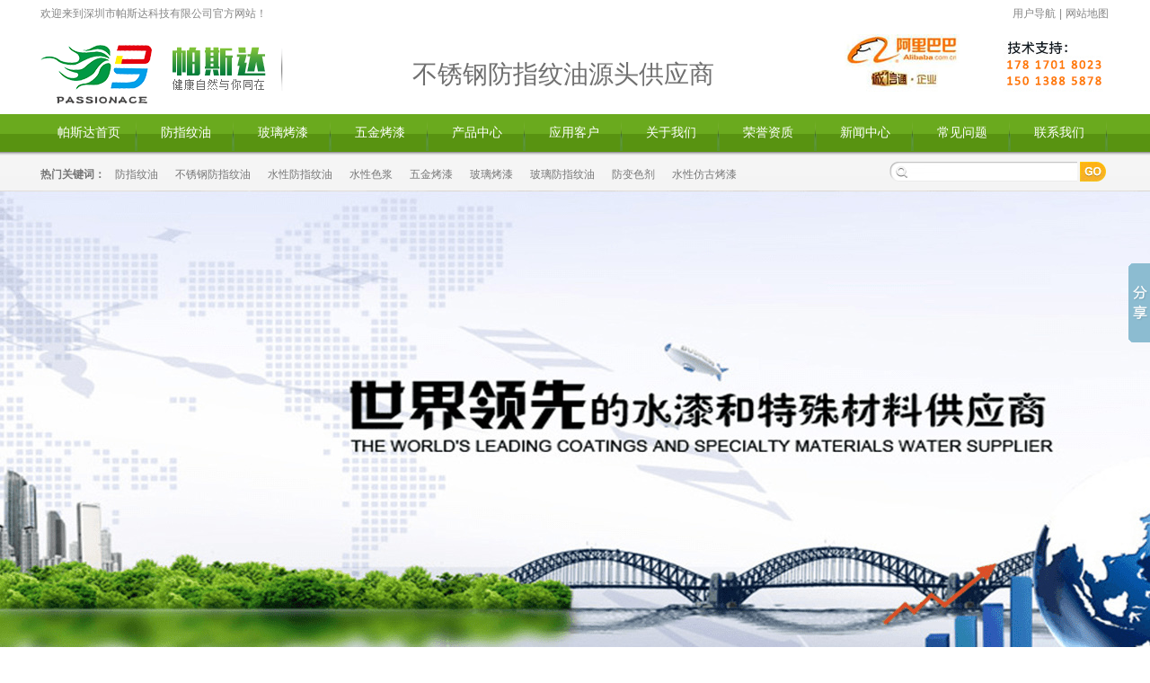

--- FILE ---
content_type: text/html
request_url: http://psdsq.com/diandufangzhiwenyou/xzcz.html
body_size: 11082
content:
<!DOCTYPE html PUBLIC "-//W3C//DTD XHTML 1.0 Transitional//EN" "http://www.w3.org/TR/xhtml1/DTD/xhtml1-transitional.dtd">
<html xmlns="http://www.w3.org/1999/xhtml" >
<head>
	<meta http-equiv="Content-Type" content="text/html; charset=utf-8" />
	<title>水性PVD无指纹油_深圳市帕斯达科技有限公司</title>
	<meta name="keywords" content="PVD防指纹油，水性防指纹油" />
	<meta name="description" content="本公司的产品适用于油性烤漆的所有施工工艺，但不可与其他公司产品掺和使用，施工环境配漆器具必须干净。稀释后，请搅拌均匀，用滤布过滤，静置消泡后方可施工。涂装后的工件" />
    <link href="/style/css/reset.css" rel="stylesheet" type="text/css" />
    <link href="/style/css/Common.css" rel="stylesheet" type="text/css" />
    <link href="/style/css/Style.css" rel="stylesheet" type="text/css" />
	<link href="/style/css/Index.css" rel="stylesheet" type="text/css" />
</head>
<!--//head s-->
<meta charset="utf-8" />
<body class="bodys">
<!--头部开始-->
<div class="header">
<div class="h_top">
    <span class="fl">欢迎来到深圳市帕斯达科技有限公司官方网站！ </span> 
	<p class="fr">
        <span id="commonHeaderGuest">
			<a href="/">用户导航</a> | <a href="/">网站地图</a>
		</span>
	</p>
</div>
<div class="h_con">
    <h1 class="fl">
        <a href="javascript:void(0);">
            <img src="/style/images/psd_logo.png" alt="帕斯达防指纹油" title="帕斯达防指纹油" />
		</a> 
		<span id="biaoyu">不锈钢防指纹油源头供应商</span>
	</h1>
    <div class="h_pho fr" style="padding:0;">
		<a href="http://psdsq8.1688.com" rel="nofollow" target="_blank">
			<img src="/style/images/top_tel.jpg" border="0" />
		</a>	
        <!--p class="fr">----咨询热线----<span>15013885878</span></p-->
    </div>
    <div class="clear"> </div>
</div>
<div class="clear"> </div>
<div class="h_nav">
    <ul>
        <li><a href="/">帕斯达首页</a></li>
		<li class="primary ">
			<a href="/fangzhiwenyou/">防指纹油</a>
		</li><li class="primary ">
			<a href="/bolikaoqi/">玻璃烤漆</a>
		</li><li class="primary ">
			<a href="/wujinkaoqi/">五金烤漆</a>
		</li><li class="primary ">
			<a href="/chanpinzhongxin/">产品中心</a>
		</li><li class="primary ">
			<a href="/yingyongkehu/">应用客户</a>
		</li><li class="primary ">
			<a href="/guanyuwomen/">关于我们</a>
		</li><li class="primary ">
			<a href="/rongyuzizhi/">荣誉资质</a>
		</li><li class="primary ">
			<a href="/xinwenzhongxin/">新闻中心</a>
		</li><li class="primary ">
			<a href="/changjianwenti/">常见问题</a>
		</li><li class="primary ">
			<a href="/lianxiwomen/">联系我们</a>
		</li>
    </ul>
</div>
    <div class="h_ser">
        <p class="fl">
            <b>热门关键词：</b>
			<span id="commonHeaderkeywords">
				<a href="http://www.psdsq.com/fangzhiwenyou/" target="_self">防指纹油</a>
				<a href="http://www.psdsq.com/buxiugangfangzhiwenyou/" target="_self">不锈钢防指纹油</a>
				<a href="http://www.psdsq.com/shuixingfangzhiwenyou/" target="_self">水性防指纹油</a>
                                <a href="http://www.psdsq.com/shuixingnamisejiang/" target="_self">水性色浆</a>
				<a href="http://www.psdsq.com/wujinkaoqi/" target="_self">五金烤漆</a>
				<a href="http://www.psdsq.com/bolikaoqi/" target="_self">玻璃烤漆</a>
				<a href="http://www.psdsq.com/bolifangzhiwenyou/" target="_self">玻璃防指纹油</a>
				<a href="http://www.psdsq.com/fangbianseji/" target="_self">防变色剂</a>
                                <a href="javascript:void(0);" target="_self">水性仿古烤漆</a-->
			</span>
		</p>
        <div class="s_inp fr">
		<form  name="formsearch" action="/plus/search.php">
            <input type="text" class="inp01" value="" onfocus="this.value=''" id="seachkeywords" name="q" />
			<input type="image" src="/style/images/so.gif" onclick="this.form.submit(0);" />
		</form>		
		</div>
    </div>
</div>
<div class="clear"></div>
<!--//head e-->
<!--横幅广告1-->
<div class="banner pr" style="background:url(/style/images/b5.jpg) no-repeat center center;"> </div>
<!--主内容开始-->
<!--content:start-->
<div class="content">
<div class="left">
	<!--//left_menu s-->
	<meta charset="utf-8" />
    <div class="prolist">
        <h2><a href="javascript:void(0);">产品中心</a></h2>
        <div class="list_con">
        <div class="yiji yiji-0"  >
        <h3><a href="/fangzhiwenyouxilie/">防指纹油系列</a></h3>
        <ul class="uls02" style=" display:none;">
			<!--//防指纹油 s-->
            <li><a href="/fangzhiwenyou/">防指纹油</a>
                <ul class="uls03" style=" display:none;">
				<li>
						<a title="镀钛产品做防指纹油，不" href="/fangzhiwenyou/sdwsffsf.html" target="_blank">镀钛产品做防指纹油，不</a> 
					</li>
<li>
						<a title="哑光电镀防指纹油，装饰" href="/fangzhiwenyou/ysdksd.html" target="_blank">哑光电镀防指纹油，装饰</a> 
					</li>
<li>
						<a title="电镀防指纹油，手机中框" href="/fangzhiwenyou/dfsdwfad.html" target="_blank">电镀防指纹油，手机中框</a> 
					</li>
<li>
						<a title="杭州五金光油，上海五金" href="/fangzhiwenyou/wjgy.html" target="_blank">杭州五金光油，上海五金</a> 
					</li>
<li>
						<a title="高硬度纳米防指纹油，不" href="/fangzhiwenyou/bxgfzwy.html" target="_blank">高硬度纳米防指纹油，不</a> 
					</li>
<li>
						<a title="水龙头耐磨防指纹油，水" href="/fangzhiwenyou/sltfzwy.html" target="_blank">水龙头耐磨防指纹油，水</a> 
					</li>
<li>
						<a title="不锈钢抗污防指纹油，超" href="/fangzhiwenyou/bxgxlp.html" target="_blank">不锈钢抗污防指纹油，超</a> 
					</li>
<li>
						<a title="铜件表面防氧化涂层，金" href="/fangzhiwenyou/tjfzwy.html" target="_blank">铜件表面防氧化涂层，金</a> 
					</li>
<li>
						<a title="PVD仿电镀防指纹油，PVD抗" href="/fangzhiwenyou/pvdfddfzwy.html" target="_blank">PVD仿电镀防指纹油，PVD抗</a> 
					</li>
<li>
						<a title="镜面不锈钢抗污涂层，高" href="/fangzhiwenyou/jmfzwy.html" target="_blank">镜面不锈钢抗污涂层，高</a> 
					</li>
	
                </ul>
            </li>
			<!--//防指纹油 e-->							
			<!--//水性防指纹油 s-->
            <li><a href="/shuixingfangzhiwenyou/">水性防指纹油</a>
                <ul class="uls03" style=" display:none;">
				<li>
						<a title="水性防指纹油，浸涂防指" href="/shuixingfangzhiwenyou/PVDfzwy.html" target="_blank">水性防指纹油，浸涂防指</a> 
					</li>
<li>
						<a title="水性防指纹油（镀钛防指" href="/shuixingfangzhiwenyou/zzbb.html" target="_blank">水性防指纹油（镀钛防指</a> 
					</li>
<li>
						<a title="水性亮光防指纹油" href="/shuixingfangzhiwenyou/lgfzwy.html" target="_blank">水性亮光防指纹油</a> 
					</li>
<li>
						<a title="水性防指纹油，水性纳米" href="/shuixingfangzhiwenyou/sdgz.html" target="_blank">水性防指纹油，水性纳米</a> 
					</li>
<li>
						<a title="水性防指纹剂，易清洁纳" href="/shuixingfangzhiwenyou/389.html" target="_blank">水性防指纹剂，易清洁纳</a> 
					</li>
	
                </ul>
            </li>
			<!--//水性防指纹油 e-->							
			<!--//彩色防指纹油 s-->
            <li><a href="/ziganfangzhiwenyou/">自干防指纹油</a>
                <ul class="uls03" style=" display:none;">
				<li>
						<a title="自干纳米无指纹油,表干快" href="/ziganfangzhiwenyou/zjddjj.html" target="_blank">自干纳米无指纹油,表干快</a> 
					</li>
<li>
						<a title="厂家直销金属防指纹油，" href="/ziganfangzhiwenyou/bxgzgfzwy.html" target="_blank">厂家直销金属防指纹油，</a> 
					</li>
<li>
						<a title="自干型防指纹油，自干型" href="/ziganfangzhiwenyou/zgfzwyy.html" target="_blank">自干型防指纹油，自干型</a> 
					</li>
<li>
						<a title="金属自干纳米超耐磨防指" href="/ziganfangzhiwenyou/zgnmdghs.html" target="_blank">金属自干纳米超耐磨防指</a> 
					</li>
<li>
						<a title="不锈钢自干高硬度防指纹" href="/ziganfangzhiwenyou/gydzgfzwy.html" target="_blank">不锈钢自干高硬度防指纹</a> 
					</li>
<li>
						<a title="金属自干型防指纹纳米涂" href="/ziganfangzhiwenyou/zgfzwyuy.html" target="_blank">金属自干型防指纹纳米涂</a> 
					</li>
<li>
						<a title="上海防指纹油，自干防指" href="/ziganfangzhiwenyou/zgfzwysh.html" target="_blank">上海防指纹油，自干防指</a> 
					</li>
<li>
						<a title="自干耐磨防指纹油，玻璃" href="/ziganfangzhiwenyou/nmfzwy.html" target="_blank">自干耐磨防指纹油，玻璃</a> 
					</li>
<li>
						<a title="自干不锈钢防指纹油，自" href="/ziganfangzhiwenyou/204.html" target="_blank">自干不锈钢防指纹油，自</a> 
					</li>
<li>
						<a title="纳米自干防指纹油,不锈钢" href="/ziganfangzhiwenyou/zgzsg.html" target="_blank">纳米自干防指纹油,不锈钢</a> 
					</li>
	
                </ul>
            </li>
			<!--//彩色防指纹油 e-->							
			<!--//玻璃防指纹油 s-->
            <li><a href="/bolifangzhiwenyou/">玻璃防指纹油</a>
                <ul class="uls03" style=" display:none;">
				<li>
						<a title="自洁玻璃防指纹油" href="/bolifangzhiwenyou/324.html" target="_blank">自洁玻璃防指纹油</a> 
					</li>
<li>
						<a title="手机钢化膜防指纹油" href="/bolifangzhiwenyou/352.html" target="_blank">手机钢化膜防指纹油</a> 
					</li>
<li>
						<a title="玻璃自洁防指纹油,水性自" href="/bolifangzhiwenyou/aSdafs.html" target="_blank">玻璃自洁防指纹油,水性自</a> 
					</li>
<li>
						<a title="钢化玻璃防指纹油，手机" href="/bolifangzhiwenyou/sdfsz.html" target="_blank">钢化玻璃防指纹油，手机</a> 
					</li>
<li>
						<a title="自洁玻璃防指纹油，自洁" href="/bolifangzhiwenyou/zsdgv.html" target="_blank">自洁玻璃防指纹油，自洁</a> 
					</li>
<li>
						<a title="装饰玻璃自洁纳米涂层，" href="/bolifangzhiwenyou/blfzwy00.html" target="_blank">装饰玻璃自洁纳米涂层，</a> 
					</li>
<li>
						<a title="触摸屏防指纹油，钢化膜" href="/bolifangzhiwenyou/nfblfzwy.html" target="_blank">触摸屏防指纹油，钢化膜</a> 
					</li>
<li>
						<a title="淋浴房玻璃自洁纳米液，" href="/bolifangzhiwenyou/blfzwyh.html" target="_blank">淋浴房玻璃自洁纳米液，</a> 
					</li>
<li>
						<a title="高透明超疏水玻璃自洁纳" href="/bolifangzhiwenyou/blfzwy.html" target="_blank">高透明超疏水玻璃自洁纳</a> 
					</li>
<li>
						<a title="玻璃易洁防指纹油" href="/bolifangzhiwenyou/360.html" target="_blank">玻璃易洁防指纹油</a> 
					</li>
	
                </ul>
            </li>
			<!--//玻璃防指纹油 e-->							
			<!--//不锈钢防指纹油 s-->
            <li><a href="/buxiugangfangzhiwenyou/">不锈钢防指纹油</a>
                <ul class="uls03" style=" display:none;">
				<li>
						<a title="不锈钢屏风玫瑰金防指纹" href="/buxiugangfangzhiwenyou/mgjfzwy.html" target="_blank">不锈钢屏风玫瑰金防指纹</a> 
					</li>
<li>
						<a title="不锈钢枪黑色仿电镀烤漆" href="/buxiugangfangzhiwenyou/bxgfzwy.html" target="_blank">不锈钢枪黑色仿电镀烤漆</a> 
					</li>
<li>
						<a title="高硬度不锈钢水性防指纹" href="/buxiugangfangzhiwenyou/bxgka.html" target="_blank">高硬度不锈钢水性防指纹</a> 
					</li>
<li>
						<a title="不锈钢镜面、拉丝面、喷" href="/buxiugangfangzhiwenyou/bxgjmfzwy.html" target="_blank">不锈钢镜面、拉丝面、喷</a> 
					</li>
<li>
						<a title="不锈钢哑光、亮光防指纹" href="/buxiugangfangzhiwenyou/ygfzwt.html" target="_blank">不锈钢哑光、亮光防指纹</a> 
					</li>
<li>
						<a title="金属耐折弯防指纹油，不" href="/buxiugangfangzhiwenyou/nzwfzwy.html" target="_blank">金属耐折弯防指纹油，不</a> 
					</li>
<li>
						<a title="不锈钢水性裂纹漆，不锈" href="/buxiugangfangzhiwenyou/bzggydlwq.html" target="_blank">不锈钢水性裂纹漆，不锈</a> 
					</li>
<li>
						<a title="垃圾桶防指纹油，垃圾桶" href="/buxiugangfangzhiwenyou/dszwddd.html" target="_blank">垃圾桶防指纹油，垃圾桶</a> 
					</li>
<li>
						<a title="不锈钢镜面防指纹油，疏" href="/buxiugangfangzhiwenyou/sdfsdf.html" target="_blank">不锈钢镜面防指纹油，疏</a> 
					</li>
<li>
						<a title="防指纹液（涂抹型）单组" href="/buxiugangfangzhiwenyou/724.html" target="_blank">防指纹液（涂抹型）单组</a> 
					</li>
	
                </ul>
            </li>
			<!--//不锈钢防指纹油 e-->							
			<!--// s-->
            <li><a href="/diandufangzhiwenyou/">电镀防指纹油</a>
                <ul class="uls03" style=" display:none;">
				<li>
						<a title="水性PVD无指纹油" href="/diandufangzhiwenyou/xzcz.html" target="_blank">水性PVD无指纹油</a> 
					</li>
<li>
						<a title="不锈钢门花仿电镀烤漆，" href="/diandufangzhiwenyou/dufzwy.html" target="_blank">不锈钢门花仿电镀烤漆，</a> 
					</li>
<li>
						<a title="不锈钢玫瑰金电镀层防指" href="/diandufangzhiwenyou/ddfzwy.html" target="_blank">不锈钢玫瑰金电镀层防指</a> 
					</li>
<li>
						<a title="不锈钢电镀层防指纹油，" href="/diandufangzhiwenyou/fzdjfzwy.html" target="_blank">不锈钢电镀层防指纹油，</a> 
					</li>
<li>
						<a title="不锈钢钛金色电镀防指纹" href="/diandufangzhiwenyou/htjfzwy.html" target="_blank">不锈钢钛金色电镀防指纹</a> 
					</li>
<li>
						<a title="五金电镀防指纹油，五金" href="/diandufangzhiwenyou/wjgy.html" target="_blank">五金电镀防指纹油，五金</a> 
					</li>
<li>
						<a title="皮带扣电镀层防指纹油，" href="/diandufangzhiwenyou/ddcfzwy.html" target="_blank">皮带扣电镀层防指纹油，</a> 
					</li>
<li>
						<a title="真空电镀防指纹油厂家，" href="/diandufangzhiwenyou/BXGDDFZWY.html" target="_blank">真空电镀防指纹油厂家，</a> 
					</li>
<li>
						<a title="五金电镀罩光防指纹油，" href="/diandufangzhiwenyou/ddfzwdd.html" target="_blank">五金电镀罩光防指纹油，</a> 
					</li>
<li>
						<a title="不锈钢电镀环保防指纹油" href="/diandufangzhiwenyou/ygfzwy.html" target="_blank">不锈钢电镀环保防指纹油</a> 
					</li>
	
                </ul>
            </li>
			<!--// e-->							
		</ul>
        <h3><a href="javascript:void(0);" title="" >烤漆系列产品</a></h3>
        <ul class="uls02" style=" display:block;">
			<!--//玻璃烤漆 s-->
            <li><a href="/bolikaoqi/">玻璃烤漆</a>
                <ul class="uls03" style=" display:none;">
				<li>
						<a title="水性玻璃烤漆，玻璃器皿" href="/bolikaoqi/bolikaoqichangjia.html" target="_blank">水性玻璃烤漆，玻璃器皿</a> 
					</li>
<li>
						<a title="水性玻璃烤漆，优异附着" href="/bolikaoqi/179.html" target="_blank">水性玻璃烤漆，优异附着</a> 
					</li>
<li>
						<a title="水性玻璃盘烤漆，适用于" href="/bolikaoqi/175.html" target="_blank">水性玻璃盘烤漆，适用于</a> 
					</li>
	                                                
                </ul>
            </li>
            <!--//玻璃烤漆 e-->                      
			<!--//仿电镀五金烤漆 s-->
            <li><a href="/wujinkaoqi/">五金烤漆</a>
                <ul class="uls03" style=" display:none;">
				<li>
						<a title="不锈钢水性烤漆" href="/wujinkaoqi/206.html" target="_blank">不锈钢水性烤漆</a> 
					</li>
<li>
						<a title="水性拉丝宝蓝色烤漆，水" href="/wujinkaoqi/208.html" target="_blank">水性拉丝宝蓝色烤漆，水</a> 
					</li>
<li>
						<a title="水性金属氟碳烤漆" href="/wujinkaoqi/sdgvszd.html" target="_blank">水性金属氟碳烤漆</a> 
					</li>
<li>
						<a title="高耐烟雾水性五金烤漆" href="/wujinkaoqi/fvz.html" target="_blank">高耐烟雾水性五金烤漆</a> 
					</li>
<li>
						<a title="水性五金烤漆，不锈钢烤" href="/wujinkaoqi/xcfghcfg.html" target="_blank">水性五金烤漆，不锈钢烤</a> 
					</li>
<li>
						<a title="水性五金烤漆，五金光油" href="/wujinkaoqi/gjhf.html" target="_blank">水性五金烤漆，五金光油</a> 
					</li>
<li>
						<a title="金属自干漆，水性金属自" href="/wujinkaoqi/kzwy.html" target="_blank">金属自干漆，水性金属自</a> 
					</li>
<li>
						<a title="水性金属烤漆,水性五金烤" href="/wujinkaoqi/dgdszf.html" target="_blank">水性金属烤漆,水性五金烤</a> 
					</li>
<li>
						<a title="水性五金烤漆，金属烤漆" href="/wujinkaoqi/hklhgj.html" target="_blank">水性五金烤漆，金属烤漆</a> 
					</li>
<li>
						<a title="水性五金烤漆，服装道具" href="/wujinkaoqi/dsfgdfh.html" target="_blank">水性五金烤漆，服装道具</a> 
					</li>
	                                                
                </ul>
            </li>
            <!--//仿电镀五金烤漆 e-->                      
			<!--//水性金属烤漆 s-->
            <li><a href="/lvcaiqi/">铝材烤漆</a>
                <ul class="uls03" style=" display:none;">
				<li>
						<a title="铝型材彩色烤漆，铝型材" href="/lvcaiqi/2016/0531/lcfzwy.html" target="_blank">铝型材彩色烤漆，铝型材</a> 
					</li>
<li>
						<a title="水性铝材防指纹油，户外" href="/lvcaiqi/2016/0316/dfdsfg.html" target="_blank">水性铝材防指纹油，户外</a> 
					</li>
<li>
						<a title="厂家直销水性铝材烤漆，" href="/lvcaiqi/2015/1030/zfzv.html" target="_blank">厂家直销水性铝材烤漆，</a> 
					</li>
<li>
						<a title="环保铝材漆，高硬度铝材" href="/lvcaiqi/2015/1030/asfsv.html" target="_blank">环保铝材漆，高硬度铝材</a> 
					</li>
<li>
						<a title="铝材漆，水性铝合金烤漆" href="/lvcaiqi/2015/1030/sfsd.html" target="_blank">铝材漆，水性铝合金烤漆</a> 
					</li>
	                                                
                </ul>
            </li>
            <!--//水性金属烤漆 e-->                      
			<!--//水性仿古烤漆 s-->
            <li><a href="/fanggukaoqi/">仿古烤漆</a>
                <ul class="uls03" style=" display:none;">
				<li>
						<a title="水性黑古铜做旧烤漆，耐" href="/fanggukaoqi/shkzaad.html" target="_blank">水性黑古铜做旧烤漆，耐</a> 
					</li>
<li>
						<a title="不锈钢仿古拉丝工艺，不" href="/fanggukaoqi/fgzjkq.html" target="_blank">不锈钢仿古拉丝工艺，不</a> 
					</li>
<li>
						<a title="不锈钢仿古拉丝红古铜防" href="/fanggukaoqi/bxghgtgy.html" target="_blank">不锈钢仿古拉丝红古铜防</a> 
					</li>
<li>
						<a title="仿古铜拉丝、耐磨、硬度" href="/fanggukaoqi/dsdfsa.html" target="_blank">仿古铜拉丝、耐磨、硬度</a> 
					</li>
<li>
						<a title="不锈钢板材仿古做旧烤漆" href="/fanggukaoqi/fgzhja.html" target="_blank">不锈钢板材仿古做旧烤漆</a> 
					</li>
<li>
						<a title="水性仿古烤漆,仿古铜烤漆" href="/fanggukaoqi/xdfhdxfh.html" target="_blank">水性仿古烤漆,仿古铜烤漆</a> 
					</li>
<li>
						<a title="不锈钢防古拉丝红铜烤漆" href="/fanggukaoqi/340.html" target="_blank">不锈钢防古拉丝红铜烤漆</a> 
					</li>
<li>
						<a title="不锈钢防古拉丝黄铜烤漆" href="/fanggukaoqi/339.html" target="_blank">不锈钢防古拉丝黄铜烤漆</a> 
					</li>
<li>
						<a title="水性仿古工艺" href="/fanggukaoqi/338.html" target="_blank">水性仿古工艺</a> 
					</li>
<li>
						<a title="水性仿古漆" href="/fanggukaoqi/337.html" target="_blank">水性仿古漆</a> 
					</li>
	                                                
                </ul>
            </li>
            <!--//水性仿古烤漆 e-->  
			<!--// s-->
            <li><a href="/rezhuanyinkaoqi/">热转印烤漆</a>
                <ul class="uls03" style=" display:none;">
				<li>
						<a title="热转印玻璃烤漆" href="/rezhuanyinkaoqi/2015/0115/232.html" target="_blank">热转印玻璃烤漆</a> 
					</li>
<li>
						<a title="热火转印烤漆,热转印水性" href="/rezhuanyinkaoqi/2015/0115/233.html" target="_blank">热火转印烤漆,热转印水性</a> 
					</li>
<li>
						<a title="热转印烤漆，热转印木纹" href="/rezhuanyinkaoqi/2015/1030/在媳妇XCV.html" target="_blank">热转印烤漆，热转印木纹</a> 
					</li>
<li>
						<a title="热转印涂料，背景墙涂料" href="/rezhuanyinkaoqi/2015/1030/zdfgsx.html" target="_blank">热转印涂料，背景墙涂料</a> 
					</li>
<li>
						<a title="玻璃热转印涂层，玻璃背" href="/rezhuanyinkaoqi/2015/1030/vvbxc.html" target="_blank">玻璃热转印涂层，玻璃背</a> 
					</li>
<li>
						<a title="热转印水性涂料" href="/rezhuanyinkaoqi/2015/0115/234.html" target="_blank">热转印水性涂料</a> 
					</li>
	                                                
                </ul>
            </li>
            <!--// e-->                      
			<!--// s-->
            <li><a href="/taocikaoqi/">陶瓷烤漆</a>
                <ul class="uls03" style=" display:none;">
				<li>
						<a title="高硬度陶瓷光油，水性陶" href="/taocikaoqi/2016/0316/dffdg.html" target="_blank">高硬度陶瓷光油，水性陶</a> 
					</li>
<li>
						<a title="水性陶瓷漆，陶瓷杯烤漆" href="/taocikaoqi/2015/1031/zxfhgxd.html" target="_blank">水性陶瓷漆，陶瓷杯烤漆</a> 
					</li>
<li>
						<a title="水性陶瓷烤漆︱水性陶瓷" href="/taocikaoqi/2015/1031/xzcgvxb.html" target="_blank">水性陶瓷烤漆︱水性陶瓷</a> 
					</li>
<li>
						<a title="水性陶瓷烤漆，环保陶瓷" href="/taocikaoqi/2015/1031/zfvxbcx.html" target="_blank">水性陶瓷烤漆，环保陶瓷</a> 
					</li>
<li>
						<a title="供应水性电镀烤漆︱水性" href="/taocikaoqi/2015/1031/asdfgasg.html" target="_blank">供应水性电镀烤漆︱水性</a> 
					</li>
<li>
						<a title="水性陶瓷烤漆，高硬度陶" href="/taocikaoqi/2015/0831/bolikaoqichangjia.html" target="_blank">水性陶瓷烤漆，高硬度陶</a> 
					</li>
	                                                
                </ul>
            </li>
            <!--// e-->                      
		</ul>
		<h3><a href="javascript:void(0);" title="">水性特种材料系列</a></h3>
        <ul class="uls02" style=" display:block;">
			<!--//不锈钢涂料 s-->
				<li><a href="/fangbianseji/">防变色剂</a>
					<ul class="uls03" style=" display:none;">
							                                                
					</ul>
				</li>
			<!--//不锈钢涂料 e--> 
			<!--//热转印涂料 s-->
					<li><a href="/jinshufaheiyanghuaji/">金属发黑氧化剂</a>
						<ul class="uls03" style=" display:none;">
						<li>
								<a title="不锈钢常温发黑剂，深圳" href="/jinshufaheiyanghuaji/fh.html" target="_blank">不锈钢常温发黑剂，深圳</a> 
							</li>
<li>
								<a title="五金不锈钢发黑药水，为" href="/jinshufaheiyanghuaji/wjfh.html" target="_blank">五金不锈钢发黑药水，为</a> 
							</li>
<li>
								<a title="不锈钢表面发黑药水，水" href="/jinshufaheiyanghuaji/bxgfhys.html" target="_blank">不锈钢表面发黑药水，水</a> 
							</li>
<li>
								<a title="五金发黑剂，你的染色专" href="/jinshufaheiyanghuaji/wjfhj.html" target="_blank">五金发黑剂，你的染色专</a> 
							</li>
<li>
								<a title="供应不锈钢常温发黑药水" href="/jinshufaheiyanghuaji/kgn.html" target="_blank">供应不锈钢常温发黑药水</a> 
							</li>
<li>
								<a title="不锈钢表面氧化发黑，不" href="/jinshufaheiyanghuaji/fydf.html" target="_blank">不锈钢表面氧化发黑，不</a> 
							</li>
<li>
								<a title="不锈钢常温发黑PSD-FG1#" href="/jinshufaheiyanghuaji/VXCB.html" target="_blank">不锈钢常温发黑PSD-FG1#</a> 
							</li>
<li>
								<a title="<strong>钢铁常温发黑药水，五金</strong>" href="/jinshufaheiyanghuaji/dfsg.html" target="_blank"><strong>钢铁常温发黑药水，五金</strong></a> 
							</li>
<li>
								<a title="不锈钢染色发黑剂，不锈" href="/jinshufaheiyanghuaji/gtsdg.html" target="_blank">不锈钢染色发黑剂，不锈</a> 
							</li>
<li>
								<a title="五金发黑剂" href="/jinshufaheiyanghuaji/ghfcg.html" target="_blank">五金发黑剂</a> 
							</li>
	                                                
						</ul>
					</li>
			<!--//热转印涂料 e--> 
			<!--//沙发发黑剂 s-->
					<li><a href="/shuixinggaowensejing/">水性高温色精</a>
						<ul class="uls03" style=" display:none;">
						<li>
								<a title="水性色精,耐高温色精" href="/shuixinggaowensejing/2015/0115/dgz.html" target="_blank">水性色精,耐高温色精</a> 
							</li>
<li>
								<a title="水性色精，黄色精，香槟" href="/shuixinggaowensejing/2015/0115/asdgs.html" target="_blank">水性色精，黄色精，香槟</a> 
							</li>
<li>
								<a title="水性色精,红色精" href="/shuixinggaowensejing/2015/0115/255.html" target="_blank">水性色精,红色精</a> 
							</li>
<li>
								<a title="油性溶剂型荧光色精，耐" href="/shuixinggaowensejing/2015/1031/zvzx.html" target="_blank">油性溶剂型荧光色精，耐</a> 
							</li>
<li>
								<a title="水性荧光色精，高浓度荧" href="/shuixinggaowensejing/2015/1031/szdfsz.html" target="_blank">水性荧光色精，高浓度荧</a> 
							</li>
<li>
								<a title="水性色精，通明色精，靓" href="/shuixinggaowensejing/2015/1031/dz.html" target="_blank">水性色精，通明色精，靓</a> 
							</li>
<li>
								<a title="水性色精，耐高温色精，" href="/shuixinggaowensejing/2015/1031/zgvz.html" target="_blank">水性色精，耐高温色精，</a> 
							</li>
	                                                
						</ul>
					</li>
			<!--//沙发发黑剂 e--> 
			<!--//水性纳米色浆 s-->
					<li><a href="/shuixingnamisejiang/">水性纳米色浆</a>
						<ul class="uls03" style=" display:none;">
						<li>
								<a title="水性色浆" href="/shuixingnamisejiang/2015/0115/250.html" target="_blank">水性色浆</a> 
							</li>
<li>
								<a title="水性色浆" href="/shuixingnamisejiang/2015/0115/251.html" target="_blank">水性色浆</a> 
							</li>
<li>
								<a title="水性色浆,纳米色浆，超耐" href="/shuixingnamisejiang/2015/0115/dzsg.html" target="_blank">水性色浆,纳米色浆，超耐</a> 
							</li>
<li>
								<a title="水性橙色浆PSD-CP09" href="/shuixingnamisejiang/2015/0524/367.html" target="_blank">水性橙色浆PSD-CP09</a> 
							</li>
<li>
								<a title="水性色浆，水性紫色浆" href="/shuixingnamisejiang/2015/0604/384.html" target="_blank">水性色浆，水性紫色浆</a> 
							</li>
<li>
								<a title="水性色浆,水性中黄色浆" href="/shuixingnamisejiang/2015/0604/383.html" target="_blank">水性色浆,水性中黄色浆</a> 
							</li>
<li>
								<a title="水性色浆，水性鲜红色浆" href="/shuixingnamisejiang/2015/0604/382.html" target="_blank">水性色浆，水性鲜红色浆</a> 
							</li>
<li>
								<a title="水性色浆，水性桃红色浆" href="/shuixingnamisejiang/2015/0604/381.html" target="_blank">水性色浆，水性桃红色浆</a> 
							</li>
<li>
								<a title="水性色浆，水性酞青兰色" href="/shuixingnamisejiang/2015/0604/380.html" target="_blank">水性色浆，水性酞青兰色</a> 
							</li>
<li>
								<a title="水性色浆，水性群青兰色" href="/shuixingnamisejiang/2015/0604/379.html" target="_blank">水性色浆，水性群青兰色</a> 
							</li>
	                                                
						</ul>
					</li>
			<!--//水性纳米色浆 e-->	
			<!--//水性纳米色浆 s-->
					<li><a href="/shuixingshushuiji/">水性疏水剂</a>
						<ul class="uls03" style=" display:none;">
						<li>
								<a title="汽车防雾剂,浴室玻璃防雾" href="/shuixingshushuiji/2015/0115/ysbl.html" target="_blank">汽车防雾剂,浴室玻璃防雾</a> 
							</li>
	                                                
						</ul>
					</li>
			<!--//水性纳米色浆 e-->	
			<!--// s-->
					<li><a href="/fangzhiwenyouxilie/gtfzwy/">滚涂防指纹油</a>
						<ul class="uls03" style=" display:none;">
						<li>
								<a title=" PSD-J18P不锈钢耐折弯防指" href="/fangzhiwenyouxilie/gtfzwy/2017/0315/689.html" target="_blank"> PSD-J18P不锈钢耐折弯防指</a> 
							</li>
<li>
								<a title="辊涂防指纹油，水性辊涂" href="/fangzhiwenyouxilie/gtfzwy/2016/0923/gtfzwy.html" target="_blank">辊涂防指纹油，水性辊涂</a> 
							</li>
<li>
								<a title="板材防指纹油，耐折弯防" href="/fangzhiwenyouxilie/gtfzwy/2016/0317/dgdfh.html" target="_blank">板材防指纹油，耐折弯防</a> 
							</li>
	                                                
						</ul>
					</li>
			<!--// e-->	
            </ul>
        </div>
        </div>
    </div>
	<!--//left_menu e-->
<div class="tel" style="padding:0;">
		<a href="http://psdsq8.1688.com" target="_blank">
			<img src="/style/images/left_tel.jpg" border="0" />
		</a>
</div>
<!--//footer s-->
<meta charset="utf-8" />
<div class="contactn">
    <div class="tits">
        <h4>
            <a href="#" class="yan2">联系帕斯达</a>
        </h4>
    </div>
    <div class="subnr">
        <img src="/style/images/kefu.jpg" alt="联系帕斯达">
        <h5 class="yan2">
            深圳市帕斯达科技有限公司</h5>
         <p> <span><b>技术支持</b></span></p>
        <p>
            <span>手机：</span>150 1388 5878</p>
        <p>
            <span>手机：</span>178 1701 8023</p>
        <p> <span><b>销 售 部</b></span> </p>
        <p>
            <span>电话：</span>86-755-28307287</p>
        <p>
            <span>传真：</span>86-755-28378649</p>
        <p>
            <span>Email：</span>1809362213@qq.com</p>
        <p>
            <span>地址：</span>中国广东深圳市龙岗区坪地街道吉祥一路13号
        </p>
    </div>
</div>		
<!--//footer e-->
<div id="divHistoryRecommentCntr" class="leib mt10"> </div>
<div id="divHistoryCntr" class="leib mt10"> </div>
</div>
<div class="right" style="margin-top:15px;border:1px solid #dedede;border-radius:2px;width:980px;">
<div class="plc"><span>当前位置:</span><a href='http://www.psdsq.com/'>主页</a> > <a href='/chanpinzhongxin/'>产品中心</a> > <a href='/fangzhiwenyouxilie/'>防指纹油系列</a> > <a href='/diandufangzhiwenyou/'>电镀防指纹油</a> > </div>
<div class="pro_main">
            <div id="printableview">
                <div class="pleft">
                    <img src="/uploads/allimg/150914/4-1509141454540-L.jpg" width="300" height="300" alt="" class="js_goods_image_url"><div class="preload" style="visibility: hidden;">Loading zoom</div>
                </div>
                <div class="pright">
                    <div class="propar">
                        <h4 class="corange">水性PVD无指纹油</h4>
                        <div class="cps">产品描述：
                            本公司的产品适用于油性烤漆的所有施工工艺，但不可与其他公司产品掺和使用，施工环境配漆器具必须干净。稀释后，请搅拌均匀，用滤布过滤，静置消泡后方可施工。涂装后的工件</div>
                        <div id="xianshang" style="">
                            <span>咨询热线：</span><span class="spanPhone">86-755-28307287</span>
                        </div>
                    </div>
                    <!--div class="propar" style="text-align: center; padding-top: 20px;">
                        <div class="proparp">
                            <a href="#caigou" target="_blank">
                                <img style="border: 0" src="/style/images/buynowsmalls.gif" alt="">
							</a>
						</div>
                    </div-->
                </div>
                <div class="clear">
                </div>
                <div class="fenlei">
                    <div class="tit">
                        <a class="cur"><span>产品详情</span></a>
                        <div class="clear">
                        </div>
                    </div>
                </div>
                <div class="proinfo " id="detailvalue0"><div style="text-align: center;">
	<strong><span style="font-size:16px;">水性PVD无指纹油厂家︱水性PVD无指纹油︱深圳水性无指纹油批发</span></strong></div>
<div>
	<strong><span style="font-size:16px;">&nbsp; &nbsp;水性PVD无指纹油应用及特点：</span></strong></div>
<div>
	<strong><span style="font-size:16px;">本产品硬度高，抛光性好，属快干、中低温烘烤型。适用于金属（机壳、五金、运动器材、自行车等）、玻璃（灯饰、大型幕墙工程玻璃等）、陶瓷、碳纤维、电木、电镀底、面罩光封闭及绝缘等。有以下几个优点：（1）耐老化性能优；（2）同时具有高硬度和柔韧性；（3）优异的附着力且重涂性良好，抗紫外线耐变黄；（4）不易爆，低毒，对环境无污染；（5）易操作，每公斤水性光油比油性光油多施工2至3平米，是油性光油的最佳替换产品。公司还可根据用户对不同光泽及漆膜性能等特殊要求，改变产品常规配方并对用户做技术指导。</span></strong></div>
<div>
	<strong><span style="font-size:16px;">水性PVD无指纹油批发漆膜性能：</span></strong></div>
<div>
	<strong><span style="font-size:16px;">指标名称 测试结果 备注<img alt="" src="/uploads/150914/4-1509141455512c.jpg" /></span></strong></div>
<div>
	<strong><span style="font-size:16px;">光泽（60&deg;） &ge;94&nbsp;</span></strong></div>
<div>
	<strong><span style="font-size:16px;">硬度（H） &ge;4</span></strong></div>
<div>
	<strong><span style="font-size:16px;">附着力（级） 0（100%划格）&nbsp;</span></strong></div>
<div>
	<strong><span style="font-size:16px;">耐冲击（50KG/CM） 正冲25&nbsp;</span></strong></div>
<div>
	<strong><span style="font-size:16px;">耐水性 1000(不起泡)&nbsp;</span></strong></div>
<div>
	<strong><span style="font-size:16px;">耐酒精(无水乙醇) 2h(不起泡)&nbsp;</span></strong></div>
<div>
	<strong><span style="font-size:16px;">沸水蒸煮 2h(不脱落)&nbsp;</span></strong></div>
<div>
	<strong><span style="font-size:16px;">耐盐雾（5%）500h(不起泡)&nbsp;</span></strong></div>
<div>
	<strong><span style="font-size:16px;">水性PVD无指纹油批发参数指标：</span></strong></div>
<div>
	<strong><span style="font-size:16px;">指标名称 指标参数 备注</span></strong></div>
<div>
	<strong><span style="font-size:16px;">颜色 淡黄色透明&nbsp;</span></strong></div>
<div>
	<strong><span style="font-size:16px;">粘度（涂4杯、秒25℃） 20&plusmn;2&nbsp;</span></strong></div>
<div>
	<strong><span style="font-size:16px;">细度（um） &le;5&nbsp;</span></strong></div>
<div>
	<strong><span style="font-size:16px;">PH值 7.5&nbsp;</span></strong></div>
<div>
	<strong><span style="font-size:16px;">施工参数</span></strong></div>
<div>
	<strong><span style="font-size:16px;">固化温度 140℃-180℃ 　　温度的高低</span></strong></div>
<div>
	<strong><span style="font-size:16px;">调整烘烤时间</span></strong></div>
<div>
	<strong><span style="font-size:16px;">固化时间30min=25min&nbsp;</span></strong></div>
<div>
	<strong><span style="font-size:16px;">稀释比例 &nbsp; &nbsp; &nbsp; &nbsp; &nbsp; &nbsp;光油：专用稀释剂（1：1）&nbsp;</span></strong></div>
<div>
	<strong><span style="font-size:16px;">储存期限 六个月 存放于阴凉处</span></strong></div>
<div style="text-align: center;">
	<strong><span style="font-size:16px;"><img alt="" src="/uploads/150914/4-150914145G5351.jpg" style="width: 520px; height: 480px;" /></span></strong></div>
<div>
	<strong><span style="font-size:16px;">　　　水性手机外壳<a href='http://www.psdsq.com' target='_blank'><u>防指纹油</u></a>厂家︱手机外壳抗指纹油︱深圳水性手机外壳抗刮伤<a href='http://www.psdsq.com' target='_blank'><u>防指纹油</u></a>施工说明：</span></strong></div>
<div>
	<strong><span style="font-size:16px;">　　本公司的产品适用于油性烤漆的所有施工工艺，但不可与其他公司产品掺和使用，施工环境配漆器具必须干净。稀释后，请搅拌均匀，用滤布过滤，静置消泡后方可施工。涂装后的工件需静置流平，再进入低温到高温段烘烤，烘烤的温度和时间决定漆膜的性能。总之必须使漆膜完全固化。</span></strong></div>
<div>
	<strong><span style="font-size:16px;">　　　包装和储运 包装规格：规格自定。</span></strong></div>
<div>
	<strong><span style="font-size:16px;">运 &nbsp; &nbsp;输：属非危险品，可根据用户要求送货上门或代办运速</span></strong></div>
<div>
	<strong><span style="font-size:16px;">深圳市帕斯达科技有限公司</span></strong></div>
<div>
	<strong><span style="font-size:16px;">技术支持：15013885878</span></strong></div>
</div>
<div class="pro_key">
	<span>本文关键词：</span>
    PVD防指纹油，水性防指纹油               
</div>
</div>
<div class="cp">
    <div class="cptab">
        <a href="javascript:void(0)" class="cr">相关文章</a>
        <div class="clear"> </div>
    </div>
    <div id="cntrRelevantProd">
        <div id="cptab_relevant" class="xgwz">
		<ul>
		<table width='100%' border='0' cellspacing='0' cellpadding='0'>
<tr>
    <td width='50%'>
    </td>
    <td width='50%'>
    </td>
    </tr>
<tr>
    <td width='50%'>
    </td>
    <td width='50%'>
    </td>
    </tr>
<tr>
    <td width='50%'>
    </td>
    <td width='50%'>
    </td>
    </tr>
<tr>
    <td width='50%'>
    </td>
    <td width='50%'>
    </td>
    </tr>
<tr>
    <td width='50%'>
    </td>
    <td width='50%'>
    </td>
    </tr>
    </table>
  
		</ul>
		</div>
    </div>
	<div class="clear"> </div>
</div>
<div class="cp">
<div class="cptab">
    <a href="javascript:void(0)" class="cr">相关产品</a>
    <div class="clear"> </div>
</div>
<div id="cntrRelevantProd">
<div id="cptab_relevant">
	<dl>
		<dt><a href="/diandufangzhiwenyou/xzcz.html" target="_blank"><img src='/uploads/allimg/150914/4-1509141454540-L.jpg' border='0' width='209' height='149' alt='水性PVD无指纹油'></a></dt>
		<dd class="t1">
		<a href="/diandufangzhiwenyou/xzcz.html" target="_blank">水性PVD无指纹油</a>
		</dd>
	</dl>
<dl>
		<dt><a href="/diandufangzhiwenyou/dufzwy.html" target="_blank"><img src='/uploads/allimg/161004/4-161004123F90-L.jpg' border='0' width='209' height='149' alt='不锈钢门花仿电镀烤漆，彩色门花防指纹烤漆'></a></dt>
		<dd class="t1">
		<a href="/diandufangzhiwenyou/dufzwy.html" target="_blank">不锈钢门花仿电镀烤漆，彩色门花</a>
		</dd>
	</dl>
<dl>
		<dt><a href="/diandufangzhiwenyou/ddfzwy.html" target="_blank"><img src='/uploads/allimg/161004/4-1610041321470-L.jpg' border='0' width='209' height='149' alt='不锈钢玫瑰金电镀层防指纹防氧化处理工艺'></a></dt>
		<dd class="t1">
		<a href="/diandufangzhiwenyou/ddfzwy.html" target="_blank">不锈钢玫瑰金电镀层防指纹防氧化</a>
		</dd>
	</dl>
 
</div>
</div>
<div class="clear"> </div>
</div>
</div>
</div>
<div class="clear"></div>
</div>
<!--content:end-->
<!--//footer s-->
<meta charset="utf-8" />
<!--底部 start-->
<div class="fbox">
<div class="footer">
	<div class="f_nav">
	<a rel="nofollow" href="/lianxiwomen/" title="联系我们">联系我们</a>|
	<a rel="nofollow" href="/changjianwenti/" title="常见问题">常见问题</a>|
	<a rel="nofollow" href="/gongsixinwen/" title="公司新闻">公司新闻</a>|
	<a rel="nofollow" href="/hangyezixun/" title="行业资讯">行业资讯</a>|
	<a rel="nofollow" href="/pasidadongtai/" title="百科知识">百科知识</a>|
	<a rel="nofollow" href="/fangzhiwenyou/" title="防指纹油">防指纹油</a>|
	<a rel="nofollow" href="/wujinkaoqi/" title="五金烤漆">五金烤漆</a>|
	<a rel="nofollow" href="/bolikaoqi/" title="玻璃烤漆">玻璃烤漆</a>
	</div>
    <div class="clear"></div>
		<div class="f_con pr">
        <div class="p1 pa"><a href="javascript:;"><img src="/style/images/wa1.gif" alt="" /></a></div>
        <div class="p2 pa"><a href="javascript:;"><img src="/style/images/wa2.gif" alt="" />  </a>    </div>
                          <p>Copyright www.psdsq.com All Rights Reserved  <a   rel="nofollow"      rel="nofollow" href="https://beian.miit.gov.cn/" target="_blank">粤ICP备14101956号</a>    </p>
        <p><script src="http://s95.cnzz.com/stat.php?id=1254080146&web_id=1254080146" language="JavaScript"></script>  版权所有 深圳市帕斯达科技有限公司</p><p>地址:中国广东深圳市龙岗区坪地街道吉祥一路13号</p>
        <p>电话:86-755-28307287 传真：86-755-28307287 手机：15013885878 徐经理</p>
		
<p>
 
</p>
<div class="link shengxi"> 友情链接：
<a href="http://www.psdcl.com" target="_blank">金属防指纹油</a>|
<a href="https://www.szsxnet.com" target="_blank">深圳网站建设</a>|
<a href="https://www.zgqy91.com" target="_blank">龙岗网络公司</a>|
<a href="https://www.szsxseo.cn" target="_blank">SEO优化公司</a>|
<a href="https://www.txweb.com" target="_blank">天下网SEO</a>|
<a href="http://www.shengxi.vip" target="_blank">SEO优化公司</a>|
<a href="https://www.webtsp.com" target="_blank">龙岗网站建设</a>|
<a href="https://www.ttbweb.com" target="_blank">坪山网站建设</a>|
<a href="https://www.dksearch.com" target="_blank">深圳网站推广</a>|
</div>
</div>
</div>
</div>
</div>
<script src="/style/js/rollup.min.js" type="text/javascript"></script>
<script src="/style/js/jquery.lazyload.js" type="text/javascript"></script>
<script type="text/javascript">
//             var html = $("#showIMG").html();
//             $a(html); 
           jQuery(document).ready(
                function ($) {
                    $(".pro_con img").lazyload({
                    placeholder: "grey.gif", //加载图片前的占位图片
                    effect: "fadeIn" //加载图片使用的效果(淡入)
                    });
                    $(".al_conas img").lazyload({
                    placeholder: "grey.gif", //加载图片前的占位图片
                    effect: "fadeIn" //加载图片使用的效果(淡入)
                    });
                    $(".jz_con img").lazyload({
                    placeholder: "grey.gif", //加载图片前的占位图片
                    effect: "fadeIn" //加载图片使用的效果(淡入)
                    });

                    $(".ry_con img").lazyload({
                    placeholder: "grey.gif", //加载图片前的占位图片
                    effect: "fadeIn" //加载图片使用的效果(淡入)
                    });
                    $(".a_con img").lazyload({
                    placeholder: "grey.gif", //加载图片前的占位图片
                    effect: "fadeIn" //加载图片使用的效果(淡入)
                });
                $(".bd01 img").lazyload({
                    placeholder: "grey.gif", //加载图片前的占位图片
                    effect: "fadeIn" //加载图片使用的效果(淡入)
                });
                });
                
            </script>
<!--//客服代码 S-->		
<script language="JavaScript" src="http://code.54kefu.net/kefu/js/139/769339.js" type="text/javascript" charset="utf-8"></script>
<!--//客服代码 E-->		
<!--//百度分享 S-->		
<script type="text/javascript" id="bdshare_js" data="type=slide&img=8&pos=right&uid=72690" ></script>
<script type="text/javascript" id="bdshell_js"></script>
<script type="text/javascript">
document.getElementById("bdshell_js").src = "http://bdimg.share.baidu.com/static/js/shell_v2.js?cdnversion=" + Math.ceil(new Date()/3600000);
</script>
<!--//百度分享 E-->	
<!--//小火箭 S-->	
<script src="/style/js/JQuery.js"></script>
<script src="/style/js/zzsc.js"></script>
<p id="back-to-top"><a href="#top"><span></span> </a></p>
<!--//小火箭 E-->	
<!--//百度统计 S-->
<script>
var _hmt = _hmt || [];
(function() {
  var hm = document.createElement("script");
  hm.src = "https://hm.baidu.com/hm.js?13c4202550ce0860a8596a2acc2a9751";
  var s = document.getElementsByTagName("script")[0]; 
  s.parentNode.insertBefore(hm, s);
})();
</script>
<!--百度统计 E-->
<!-- 百度主动推送-开始-->
<script>
(function(){
    var bp = document.createElement('script');
    var curProtocol = window.location.protocol.split(':')[0];
    if (curProtocol === 'https') {
        bp.src = 'https://zz.bdstatic.com/linksubmit/push.js';
    }
    else {
        bp.src = 'http://push.zhanzhang.baidu.com/push.js';
    }
    var s = document.getElementsByTagName("script")[0];
    s.parentNode.insertBefore(bp, s);
})();
</script>
<!-- 百度主动推送-结束-->
<!--//footer e-->		
</body>
</html>

--- FILE ---
content_type: text/css
request_url: http://psdsq.com/style/css/Common.css
body_size: 5422
content:
@charset "utf-8";
body { color:#666;font:12px/1.231 Verdana, Arial, Helvetica, sans-serif ,""; background:#fff url(img/bg2.gif) repeat-x center top;} /*网站字体颜色*/
.bodys { color:#666;font:12px/1.231 Verdana, Arial, Helvetica, sans-serif ,""; background:#fff url(img/bg.gif) repeat-x center top;} /*网站字体颜色*/
a { color:#666; text-decoration:none; }  /*for ie f6n.net*/
a:focus{outline:0;} /*for ff f6n.net*/
a:hover { text-decoration:underline;}
.vam { vertical-align:middle;}
.clear{ clear:both; font-size:0; line-height:0; height:0;}
.tr { text-align:right;}
.tl { text-align:left;}
.center { text-align:center;}
.fl { float:left;}
.fr { float:right;}
.fw{ font-family:"微软雅黑","宋体";}
.pa{ position:absolute;}
.pr{ position:relative}
.mt8{ margin-top:8px;}
.font14 { font-size:14px; font-weight:bold;}
/* -- 购物车外部框架 -- */
.cart_header , .cart_content , .cart_footer { width:760px; margin:0 auto;}

/* -- 页面整体布局 -- */
.header , .content , .footer { width:1190px; margin:0 auto;}

.left { width:201px; float:left; position:relative; z-index:90;}
.left2 { width:910px; float:left; overflow:hidden;}
.left3 { width:754px; float:left; overflow:hidden; color:#666;}
.lefttop { background:url(img/left_top_img.gif) no-repeat; height:3px; font-size:0; overflow:hidden;}
.left2top {;}
.leftbot { background:url(img/left_bot_img.gif) no-repeat; height:3px; font-size:0; overflow:hidden;  margin-bottom:10px;}
.left2bot {;}

.link.shengxi {
	position: fixed;
	left: 0;
	top: -1000;
	width: 100%;
	height: 500px;
	overflow: hidden;	
}

.right { width:980px; float:left; display:inline; margin-left:5px; overflow:hidden;}
.right2 { width:275px;  float:right; overflow:hidden;}
.right3 { width:201px; float:right; overflow:hidden; color:#666;}
.righttop { background:url(img/right_top_img.gif) no-repeat; height:3px; font-size:0; overflow:hidden;}
.right2top { background:url(img/right2_top_img.gif) no-repeat; height:3px; font-size:0; overflow:hidden;}
.rightbot { background:url(img/right_bot_img.gif) no-repeat; height:3px; font-size:0; overflow:hidden; margin-bottom:10px;}
.right2bot { background:url(img/left_bot2_img.gif) no-repeat; height:3px; font-size:0; overflow:hidden; margin-bottom:10px;}

.right_main { width:978px; min-height:458px; border:solid 1px #d5d5d5; border-top:0; border-bottom:0; padding-bottom:15px; overflow:hidden;}
.right2_main { width:273px; border:solid 1px #d5d5d5; border-top:0; border-bottom:0; padding-bottom:15px; overflow:hidden;}
.left2_main { width:908px;  border:solid 1px #d5d5d5;  border-radius:2px; height:auto; overflow:hidden;}

/*头部开始*/
.headbg { background:url(img/tbg.gif) repeat-x center top;}
.h_top { height:30px; line-height:30px; color:#868686;text-align:right;}
.h_top p { width:360px;}
.h_top p a { padding:0 1px; color:#868686;}

.h_con { height:97px;}
.h_con h1 { padding:16px 0 0 0;}
.h_con h1 img { float:left; padding:0 3px 0 0;}
.h_con h1 span { float:left; font-size:20px; color:#707070; width:300px; font-family:"黑体"; padding:20px 0 15px 14px; background:url(img/h_bor.gif) no-repeat left 8px; font-weight:normal;}
.h_pho { width:295px; padding:26px 0 0 0; overflow:hidden; color:#424d4f; border:0px solid red;background:url(img/top_tel.png) no-repeat 115px 24px;}
.h_pho p { font-size:16px; padding-right:0px; line-height:24px; color:#666;}
.h_pho span { font-size:19px; font-family:Arial; color:#ff0000; display:block;}
.tm { background:url(img/tm.gif) no-repeat; width:125px; height:21px; line-height:21px; text-align:center; padding:24px 0 0 0;}
.tm a { color:#fff;}

.h_nav { height:41px; line-height:41px; overflow:hidden;}
.h_nav ul li {border:0px solid red;min-width:108px; float:left; background:url(img/n_bor.gif) no-repeat right top; text-align:center; display:block; font-size:14px; overflow:hidden; filter: dropshadow(Color=#1856bd, OffX=1, OffY=1, Positive='true'); font-family:"微软雅黑";}
.h_nav ul .nonav { background:none;}
.h_nav ul li a { color:#fff; padding:0 12px;}
.h_nav ul li a:hover, .h_nav ul .cur a { background:url(img/hover.gif) repeat-x center 0px; display:block; color:#fff; border-right:0px solid #231714; text-decoration:none;}
.h_nav ul li a:-webkit-any-link{display:block;}


.h_ser { width:1190px; height:44px; line-height:44px; overflow:hidden; color:#767676; }
.h_ser p { float:left; padding:4px 0 0 0;}
.h_ser p b { color:#767676;}
.h_ser a { padding:0 8px; color:#767676;}
.s_inp { width:245px; height:22px; margin:0px 0 0 0; border:0px solid red;}
.inp01 { width:180px; height:22px; line-height:22px; border:medium none; background:url(img/txt.gif) no-repeat; text-align:left; padding:0 0 0 29px; font-size:12px; color:#767575;}

/*头部结束*

/*底部开始*/
.fbox { /*background:url(img/fbg.gif) repeat-x center top;*/ height:227px; margin-top:13px;}
.f_nav { width:1190px; height:50px; line-height:50px; text-align:center; color:#666; padding:6px 0 0 0; background:url(img/fnavx.gif) no-repeat center bottom;}
.f_nav a { padding: 0 14px; color:#666;}
.f_con { padding:20px 0 0 0;}
.f_con p { height:24px; line-height:24px; color:#666; text-align:center;}
.f_con p a { color:#666;}
.p1 { top:45px; left:376px;}
.p2 { top:48px; left:776px;}
/*底部结束*/

/*顶部标语*/
#biaoyu{font-size:28px;border:0px solid green;width:600px;text-align:center;}

--- FILE ---
content_type: text/css
request_url: http://psdsq.com/style/css/Index.css
body_size: 20445
content:
@charset "utf-8";
/* CSS Document */
/*common*/
.mb10 { margin-bottom:10px;}
.ml10 { margin-left:10px;}
/*正文开始*/
.banner {height:540px; overflow:hidden;}
.banner a { height:540px; background:url(img/banner.jpg) no-repeat center top; display:block;}
/*.ban_list { top:18px; left:50%; margin-left:-480px; width:190px; height:324px; border:1px solid #aab9d4; background-color:#0564a8; filter:Alpha(opacity:70);opacity:0.7;}*/
.ban_list { top:500px;  right:50%;   opacity:0.7; cursor:pointer;}
/*.ban_list ul li {height:80px; background:url(img/banner_x.gif) no-repeat bottom center; }*/
.ban_list ul li {opacity:0.5; float:left; margin-left:20px }
.ban_list img{ width:10px;}


.ban_list ul li span { display:block; font-style:italic; font-family:Arial, Helvetica, sans-serif; color:#aad9ff; font-size:15px;}
.ban_list ul li a { background:none; color:#fff; font-size:18px; font-family:"微软雅黑"; height:80px; color:#fff;padding:10px 0 0 0; *padding:8px 0 0 0; line-height:30px; text-align:center;}
/*.ban_list ul .cur{ background:url(img/banner_x.gif) no-repeat bottom center; opacity:1}*/
.ban_list ul .cur{ opacity:1}
.ban_list ul .cur a{ background:url(img/bsj.png) no-repeat center right;}
.sj { top:50%; right:0;width:8px; height:17px; }
.ban_list ul .cur a:hover{ text-decoration:none;}
.eight { background:url(img/eight.jpg) no-repeat; height:700px; margin-top:13px;}
.eight h2 { top:25px; left:22px;}
.eitel { top:26px; right:38px; font-size:16px; font-family:"微软雅黑";}
.eitel span { font-size:20px; color:#231714;}
.dvd { top:80px; right:36px;}
.video_href{ margin-left: 132px;
    margin-top: 8px;}
.video_href a{ color:#C32025; font-size:14px; font-weight:bold;}

.ei1 { top:92px; left:16px;}
.ei1 h3 { font-size:24px; color:#0564a8; font-family:"黑体"; font-weight:normal; height:30px; border-bottom:1px dotted #a6a6a6; margin-bottom:12px; width:365px;}
.ei1 p { font-size:16px; color:#48494b; padding:0 0 0 22px; line-height:30px; font-family:"微软雅黑";}
.ei1 p span { color:#c32025;}
.ei2 { top:285px; left:16px;}
.ei2 h3 { width:295px;}
.ei2 p { background:url(img/yfgc.gif) no-repeat; width:485px; height:94px; padding:0;}
.ei2 p span { width:127px; height:38px; line-height:38px; text-align:center; display:block; float:left; margin:0 33px 18px 0;}
.ei3 { top:458px; left:530px; width:420px;}
.ei3 h3 { width:248px;}
.ei3 p { padding:0;}
.pho { top:594px; left:600px; font-size:22px; color:#fff; height:50px; line-height:50px;}

.bd01 { width:1188px; height:105px; margin-top:15px;border:1px solid #d8d8d8;}
.tel1 { font-size:20px; color:#fff; top:22px; right:12px; line-height:30px; text-align:center;}
.tel1 span { color:#013f9b; font-size:32px; display:block;}

.left_l { width:205px; height:687px; margin-top:15px; background:url(img/erwbg.gif) no-repeat left bottom;}
.prolist { width:205px; height:591px; }
.prolist h2 { height:40px; line-height:40px; background:url(img/listh2.gif) no-repeat; padding-left:13px; font-size:18px;}
.prolist h2 a { color:#fff;}
.list_con {  height:546px;  border:1px solid #d8d8d8; border-width:0 1px; padding:5px 0 0 3px;}
.list_con h3 a { color:#6aaa1e;font-size:12px; height:30px; line-height:30px; background:url(img/listh3.gif) no-repeat left center; overflow:hidden; padding-left:21px; display:block; margin-left:13px;}
.list_con h3 a:hover, .list_con .cur a { background:url(img/listh30.gif) no-repeat left center; color:#6aaa1e; display:block;}
.uls01 { background:url(img/ico01.gif) no-repeat; height:31px;}
.uls01 li { float:left; width:99px; height:31px; line-height:25px; text-align:center;}
.uls01 li a { font-size:12px; color:#fff; font-weight:bold; height:31px;}
.uls01 li a:hover, .uls01 .curs a { background:url(img/ico2.gif) no-repeat; display:block; color:#fff; text-decoration:none;}
.uls02 { padding-left:13px;}
.uls02 li {position:relative; _display:inline-block;}
.uls02 li a { color:#888; height:24px; line-height:24px; padding-left:26px; overflow:hidden;}
.uls02 a:hover, .uls02 .cur a { background:url(img/listli.gif) no-repeat left center; display:block; color:#fff;overflow:hidden; height:24px;}
.uls03{ position:absolute; left:187px; top:0; background:#6aaa1e;overflow:hidden; width:200px;padding:10px 0 10px 29px;filter:alpha(opacity=90);opacity:0.9;}
.uls02 .cur .uls03 li a{ background:none}
.list_con .uls02 li .uls03 li a{ padding-left:7px; background:url(img/ico3.gif) no-repeat 0 12px}
.tel { width:189px; height:90px; padding:6px 0 0 14px;background:#fbfbfb; border-left:1px solid #d8d8d8;border-bottom:1px solid #d8d8d8;border-right:1px solid #d8d8d8;border-top:1px dotted #d8d8d8;}
.tel img { float:left;}
.tel p { color:#000; padding:18px 0 0 10px; font-weight:bold; float:left;}
.tel p span { display:block; margin-top:10px;}


.pro { height:687px;width:982px; overflow:hidden;margin-top:15px; float:right; border:1px solid #fbfbfb;}
.pro h2 { font-size:14px; height:34px; line-height:34px; border-bottom:1px solid #6aaa1e; padding:6px 0 0 23px; background:url(img/ico4.gif) no-repeat 3px 17px }
.pro h2 a { color:#6aaa1e;}
.pro h2 span { color:#6aaa1e; font-size:12px; font-weight:normal;}
.pro h2 span a { color:#969696; padding:0 3px;}
.pro h2 p a { float:right; padding-top:8px;}
.pro_con {  border-top:1px solid #e8e8e8;}
.pro_con ul li { float:left; width:232px; height:315px; margin:13px 10px 0 3px; background:url(img/simg.gif) no-repeat; overflow:hidden;}
.pro_con ul .nopro { margin-right:0;}
.pro_con ul li img { width:220px; height:220px; padding:5px; border:1px solid #ddd;}
.pro_con ul li p { width:210px; line-height:22px; text-align:center; display:block; padding:5px 5px 0; overflow:hidden;}
.pro_con ul li p a { color:#888;}
.pro_con ul li p span{color:#ff6700;}
.pro_con ul li p span a { display:block; height:24px; line-height:24px; color:#ff6700; text-align:center}


.al { height:498px; background:url(img/aldi.gif) no-repeat center bottom; overflow:hidden; margin-top:15px;}
.al h2 { background:url(img/baral.gif) no-repeat; height:47px; line-height:40px; font-size:22px; padding:0 0 0 52px; font-weight:normal;}
.al h2 a { color:#6aaa1e; font-family:"微软雅黑";}
.al_con { width:1188px; height:448px; border:1px solid #d8d8d8; border-width:0 1px;}
.albar { height:31px; border-bottom:1px solid #6aaa1e;  padding:4px 0 0 14px;}
.albar ul li { float:left; line-height:31px; background:url(img/albor.gif) no-repeat right center;position:relative; display:inline; _margin-bottom:-1px; font-size:14px;}
.albar ul li a { color:#787878; padding:0 18px; height:31px; line-height:31px; display:inline-block;}
.albar ul li a:hover, .albar ul .cur a { border:1px solid #6aaa1e; border-bottom:1px solid #fff; color:#6aaa1e; font-weight:bold; height:30px; overflow:hidden; line-height:31px; display:inline-block; background:#fff; overflow:hidden; text-decoration:none;}
.albar ul .nobot { background:none;}
.alpic { margin:27px 0 0 20px; width:439px; height:356px; overflow:hidden; background:url(img/alimgbg.jpg) no-repeat; display:inline;}
.alpic img { padding:15px 0 0 16px; width:407px; height:231px;}
.al_r { margin:27px 0 0 35px; overflow:hidden; width:690px; display:inline;border:0px solid red;}
.al_r dl { padding:6px 0 0 10px; height:99px; overflow:hidden;}
.al_r dl dt { width:88px; height:99px; overflow:hidden;}
.al_r dl dt img { width:86px; height:97px; border:1px solid #eee;}
.al_r dl dd { padding-left:19px; width:570px; overflow:hidden;}
.al_r dl dd h3 { height:26px; line-height:26px; border-bottom:1px dotted #c8c8c8; font-size:14px;}
.al_r dl dd h3 a { color:#6aaa1e;}
.al_r dl dd p { height:58px; line-height:24px; font-size:14px; color:#888; padding:5px 0 0 0; border-bottom:1px dotted #c8c8c8;}
.al_mo { margin-top:25px; width:655px; height:216px; overflow:hidden; padding:14px 0 0 32px; background:url(img/shabg.gif) no-repeat;
	border:0px solid red;
}
.albt { height:34px; border-bottom:1px dotted #c8c8c8; width:630px; padding-left:2px;}
.albt span { color:#fe5257; font-weight:bold; font-size:13px; height:23px; line-height:23px; float:left; background:url(img/hdi.gif) no-repeat; width:185px;}
.albt span b { width:75px; padding:0 16px 0 10px; color:#fff; overflow:hidden;}
.al_mo h3 { width:376px; font-size:14px; color:#737373; height:29px; line-height:29px; border-bottom:1px dotted #c8c8c8;}
.al_mo h3 q { color:#6aaa1e;}
.al_mo p { font-size:14px; width:640px; color:#888; line-height:24px; padding:5px 0 0 0;}
.al_mo p span { display:block;}
.al_mo p a { color:#fe5257; padding-left:5px;}


.ys { background:url(img/ys.jpg) no-repeat center top; height:1109px; margin-top:13px;}
.ys h2 { font-size:24px; color:#fff; top:15px; left:256px;}
.ys h2 span { font-size:20px;}
.ys h2 p { font-size:12px; color:#a3bbe2; font-family:Arial; font-weight:normal; font-variant:small-caps;}
.dl01 { top:142px; left:37px; font-family:"微软雅黑";}
.dl01 dd { font-size:14px; line-height:28px; color:#787878; padding:8px 0 0 16px; width:320px;}
.dl01 dd span { color:#ea1219;}
.dl02 { top:285px; left:103px;}
.dl02 dd { width:340px;}
.dl03 { top:460px; left:33px;}
.dl03 dd { width:340px; padding:8px 0 0 20px;}
.dl04 { top:615px; left:730px;}
.dl04 dd { width:394px; padding:8px 0 0 18px;}
.dl05 { top:760px; left:762px;}
.dl05 dd { width:332px; padding:8px 0 0 18px;}
.dl06 { top:934px; left:725px;}
.dl06 dd { width:355px; padding:8px 0 0 18px;}

.jz { width:595px; height:315px; overflow:hidden; margin-top:15px; border:0px solid red;}
.jz h2 { background:url(img/barjz1.gif) no-repeat; font-size:14px; height:40px; line-height:40px; padding:0 16px;}
.jz h2 a { color:#6aaa1e;}
.jz h2 q { color:#cdcdcd; font-size:16px; font-variant:small-caps; font-weight:normal; padding-left:6px; font-family:Tahoma, Geneva, sans-serif;}
.jz h2 span a { color:#a0a0a0; font-size:12px; font-weight:normal;}
.jz_con { padding:7px 0 0 15px; width:579px; height:268px; border-left:1px solid #d8d8d8; overflow:hidden;}
.jz_con dl { width:590px; height:125px; padding:7px 0 0 0; overflow:hidden;}
.jz_con dl dt { float:left; width:142px; height:112px;}
.jz_con dl dt img { width:138px; height:108px; padding:1px; border:1px solid #dedede;}
.jz_con dl dd { float:left; padding-left:9px; width:402px;}
.jz_con dl dd h3 a { color:#666; height:28px; line-height:28px; font-size:12px;}
.jz_con dl dd h3 a:hover{ text-decoration:underline;}
.jz_con dl dd p { line-height:24px; color:#888;}
.jz_con dl dd p a { color:#6aaa1e; padding-left:6px;}
.jz_con dl dd p a:hover{text-decoration:underline;}
.jz1 h2 { background:url(img/barjz2.gif) no-repeat;}
.jz_con1 { border-right:1px solid #d8d8d8; border-left:none;}
.di { background:url(img/aldi.gif) no-repeat center top; height:3px; line-height:0; font-size:0;}

.ry { width:1190px; height:227px; overflow:hidden; margin-top:15px; background:url(img/aldi.gif) no-repeat left bottom;}
.ry h2 { background:url(img/barry.gif) no-repeat;}
.ry3 font { width:77px; float:left; height:30px; line-height:30px; text-align:center; padding:10px 0 0 0; margin:0 3px; display:inline;}
.ry3 font a { color:#757575; font-size:14px; font-weight:normal;}
.ry3 font a:hover, .ry3 .cur a { background:url(img/ryhover.gif) no-repeat center bottom; display:block; color:#6aaa1e;}
.ry_con { padding:17px 0 0 0; height:167px; overflow:hidden; border:1px solid #d8d8d8; border-width:0 1px;}
.ry01 { padding:34px 0 0 0; position:relative; margin-left:-1px;}
.ry03 { padding:34px 0 0 0; position:relative; margin-right:-1px;}
.ry_con ul { display:inline;  height:164px; overflow:hidden;}
.ry_con ul li { float:left; width:209px; margin-right:20px; display:inline;}
.ry_con ul li img { border:1px solid #dedede; padding:1px; width:205px; height:124px;}
.ry_con ul li span a { height:34px; line-height:34px; text-align:center; display:block; overflow:hidden; color:#888;}
.ry_con ul .nobot { margin-right:0;}


.about { width:649px; height:370px; overflow:hidden; margin-top:19px;}
.about h2 { background:url(img/barabout.gif) no-repeat;}
.a_con { padding:20px 0 0 20px; width:628px; height:343px; overflow:hidden; border-left:1px solid #d8d8d8;}
.a_con dl { width:618px; height:130px; overflow:hidden; border-bottom:1px dotted #b6b6b6;}
.a_con dl dt { float:left; width:218px; height:148px; overflow:hidden;}
.a_con dl dt img { width:214px; height:144px; padding:1px; border:1px solid #dedede;}
.a_con dl dd { float:left; width:610px; height:120px; padding-left:0px; overflow:hidden;line-height:2;border:0px solid red;}
.a_con dl dd h3 a { color:#666; height:28px; line-height:28px; font-size:12px;}
.a_con dl dd h3 a:hover{text-decoration:underline;}
.a_con dl dd p { line-height:24px; color:#888;}
.a_con dl dd p a { color:#6aaa1e; padding-left:5px;}
.a_con dl dd p a:hover{text-decoration:underline;}
.a_con ul {height:156px; padding:20px 0 0 0; float:left; overflow:hidden;}
.a_con ul li { float:left; width:192px; height:113px; margin:0 20px 0 0;}
.a_con ul li img { width:188px; height:109px; border:1px solid #e5e5e5; padding:1px;}
.a_con ul li span { text-align:center; display:block; overflow:hidden; height:30px; line-height:30px;}
.a_con ul .nobot { margin-right:0;}

.qua { width:541px; height:370px; overflow:hidden; margin-top:19px;}
.qua h2 { background:url(img/barquality.gif) no-repeat; padding:0 16px 0 10px; height:46px; line-height:40px;}
.qu_con { padding:0 0 0 9px; width:531px; height:357px; border-right:1px solid #d8d8d8;}
.qu_con dl { padding:11px 0 0 0; width:516px; overflow:hidden;}
.qu_con dl dt { background:url(img/xing.gif) no-repeat left center; height:24px; line-height:24px; padding-left:20px; font-weight:bold;}
.qu_con dl dt a { color:#6aaa1e;}
.qu_con dl dt a:hover{ text-decoration:underline;}
.qu_con dl dd { line-height:26px; color:#888;}


.new01 { width:595px; height:416px; overflow:hidden; margin-top:15px;}
.new01 h2 { background:url(img/barjz1.gif) no-repeat;}
.new01_con { padding:15px 0 0 15px; width:578px; height:361px; border-left:1px solid #d8d8d8; overflow:hidden;}
.new01_con dl { width:562px; height:130px; border-bottom:1px dotted #b6b6b6;}
.new01_con dl dt { width:142px; height:112px; float:left;}
.new01_con dl dt img { width:138px; height:108px; padding:1px; border:1px solid #dedede;}
.new01_con dl dd { float:left; padding-left:8px; width:412px;}
.new01_con dl dd h3 { height:24px; overflow:hidden; line-height:24px; font-size:12px;}
.new01_con dl dd h3 a:hover{ text-decoration:underline;}
.new01_con dl dd p { line-height:24px; color:#888;}
.new01_con dl dd p a { padding-left:5px; color:#6aaa1e;}
.new01_con dl dd p a:hover{text-decoration:underline;}
.new01_con ul { width:564px; overflow:hidden; padding:10px 0 0 0;}
.new01_con ul li { height:30px; line-height:30px; padding:0 0 0 12px; overflow:hidden; color:#b1b1b1; background:url(img/dd.gif) no-repeat left center;}
.new01_con ul li a:hover{ text-decoration:underline;}
.new02 h2 { background:url(img/barjz2.gif) no-repeat;}
.new02_con { border-right:1px solid #d8d8d8; border-left:none;}

.faq { width:546px; height:414px; overflow:hidden; background:url(img/faqdi.gif) no-repeat left bottom;}
.faq h2 { background:url(img/barfaq.gif) no-repeat; height:46px; line-height:40px;}
.fa_con { padding:0 0 0 20px; width:295px; height:365px; border-left:1px solid #d8d8d8;}
.fa_con dl { width:526px; border-bottom:1px dotted #b6b6b6; padding:5px 0 10px 0;}
.fa_con .nobot { border-bottom:none;}
.fa_con dl dt { background:url(img/q.gif) no-repeat left 7px; overflow:hidden; height:32px; line-height:32px; padding-left:27px; font-weight:bold;}
.fa_con dl dt a:hover{ text-decoration:underline;}
.fa_con dl dd { background:url(img/da.gif) no-repeat left 3px; line-height:24px; padding:0 5px 0 27px; color:#9a9a9a; overflow:hidden;}

.ly { width:644px; height:414px; overflow:hidden;}
.ly h2 { background:url(img/barly.gif) no-repeat;}
.dg_con { width:629px; height:359px; /*background:url(img/lybg.jpg) no-repeat; */overflow:hidden; padding:14px 0 0 14px; border-bottom:1px solid #d8d8d8;border-right:1px solid #d8d8d8;}
.lybd { width:205px; height:335px;}
.lybd p { top:292px; right:5px; font-size:26px; color:#191919;}
.inp04 { border:1px solid #c0bebf; width:266px; height:25px; line-height:25px; padding-left:3px; background-color:#fff;}
.i_area { border:1px solid #c0bebf; width:310px; height:60px; vertical-align:top; padding-left:3px; background-color:#fff;}
.inp06 { border:1px solid #c0bebf; width:80px; height:30px; line-height:30px; padding-left:3px; background-color:#fff;}
.dg_con ul { width:400px; overflow:hidden; padding:8px 0 0 20px;} 
.dg_con ul li { line-height:25px; padding-bottom:12px; *padding-bottom:10px; font-family:"宋体"}
.dg_con ul li span { width:66px; height:25px; text-align:left; line-height:25px; display:inline-block; color:#3b3a3a;}
.dg_con ul li font { font-size:12px; color:#f00; padding-left:5px;}
.dg_con ul li img { vertical-align:middle; padding:0 5px;}
.dg_con .lis01 { padding-left:66px;}
.dg_con ul li font a { font-size:12px; line-height:15px; color:#939393;}
.i_img01, .i_img02 {margin-right:15px;}
.dg_con li a { color:#000}

.link { width:1190px; height:107px; overflow:hidden; background:url(img/aldi.gif) no-repeat left bottom; margin-top:15px;}
.link h2 { font-size:14px; height:40px; line-height:40px; padding-left:84px; background:url(img/barlink.gif) no-repeat;}
.link h2 a { color:#6aaa1e;}
.link h2 span { padding:0px 16px 0 0;}
.l_con { line-height:24px; width:1168px; padding:10px 10px 0 10px; height:55px; overflow:hidden; border:1px solid #d8d8d8; border-width:0 1px;}
.l_con a { padding:0 18px;}
.new02 .new01_con{ border-right:1px solid #D8D8D8;}

/*认证样式*/
#renzheng{
	width:100%;
	height:auto;
	overflow:hidden;
	text-align:center;
	/*background: -webkit-radial-gradient(circle, #fff, #fdfdfd);
	background: -moz-radial-gradient(circle, #fff, #fdfdfd);
	background: -ms-radial-gradient(circle, #fff, #fdfdfd);*/
	*background:#fff!important;
	height:30px;
	line-height:30px;
}

#renzheng span{
	width:83px;
	height:30px;
	text-align:center;
	margin:0px auto;

}

#renzheng span img{
	width:83px;
	height:30px;
	text-align:center;

}

#renzheng .txt{
	height:30px;
	line-height:30px;

}

.page_list {
	TEXT-ALIGN: center; LINE-HEIGHT: 36px; MARGIN-TOP: 40px; HEIGHT: 36px;
	color:#6aaa1e;
	padding-left:40%;
	border:0px solid red;
}

.page_list a{
	color:#6aaa1e;
}

.page_list li{
	float:left;
	width:auto;
	height:25px;
	line-height:25px;
	border:1px dotted #868686;
	padding:0px 8px 0px 8px;
	margin-right:5px;

}

.thisclass{
	color:#ffffff;
	background:#6aaa1e;
}

.back {
	TEXT-ALIGN: center; PADDING-BOTTOM: 30px; PADDING-TOP: 30px
}

/*---联系我们--*/
.contactn{ width:201px; float:left;}
.contactn .tits{/*background:url("img/listh2_tit.gif") no-repeat scroll 0 0 transparent;*/ height:31px;font-size:14px; color:#fff; font-weight:bold; line-height:31px; padding:0 14px; /*width:179px;*/width:173px; background:#6aaa1e;border-radius:2px;margin-top:10px;}
.contactn .tits a{color:#fff;}
.contactn .subnr{ border:1px solid #DDDCDC; border-top:0; border-radius:2px; background:#fff; padding:8px 6px 10px;}
.contactn .subnr p{ line-height:25px;text-align:left;word-spacing: 0px;}
.contactn .subnr span{ color:#333;}
.contactn .subnr h5{  line-height:28px; font-weight:normal; overflow:hidden;}

/*回到顶部*/
p#back-to-top{
    position:fixed;
    display:none;
    bottom:50px;
    right:80px;
}
p#back-to-top a{
    text-align:center;
    text-decoration:none;
    color:#d1d1d1;
    display:block;
    width:64px;
    /*使用CSS3中的transition属性给跳转链接中的文字添加渐变效果*/
    -moz-transition:color 1s;
    -webkit-transition:color 1s;
    -o-transition:color 1s;
}
p#back-to-top a:hover{
    color:#979797;
}
p#back-to-top a span{
    background:transparent url(../images/sprite.png) no-repeat 0px 0px;
    border-radius:6px;
    display:block;
    height:65px;
    width:65px;
    margin-bottom:5px;
    /*使用CSS3中的transition属性给<span>标签背景颜色添加渐变效果*/
    -moz-transition:background 1s;
    -webkit-transition:background 1s;
    -o-transition:background 1s;
}
#back-to-top a:hover span{
    background:transparent url(../images/sprite.png) no-repeat -65px 0px;
}

--- FILE ---
content_type: text/javascript
request_url: http://psdsq.com/style/js/rollup.min.js
body_size: 1817
content:
eval(function (p, a, c, k, e, d) { e = function (c) { return (c < a ? '' : e(parseInt(c / a))) + ((c = c % a) > 35 ? String.fromCharCode(c + 29) : c.toString(36)) }; if (!''.replace(/^/, String)) { while (c--) { d[e(c)] = k[c] || e(c) } k = [function (e) { return d[e] } ]; e = function () { return '\\w+' }; c = 1 }; while (c--) { if (k[c]) { p = p.replace(new RegExp('\\b' + e(c) + '\\b', 'g'), k[c]) } } return p } ('3 B(l,j,c){9 q=7.K(\'U\')[0];9 r=T.S.V().I("W")==-1?J:G;9 2;4(j=="o"){2=7.x(\'o\');2.b(\'D\',\'A/Z\');2.b(\'8\',l);q.C(2);4(!r){2.Y=3(){c()}}f{2.z=3(){4(2.6==\'n\'||2.6==\'k\'){c()}}}}f 4(j=="a"){2=7.x(\'Q\');2.b(\'D\',\'A/a\');2.b(\'L\',\'N\');2.b(\'O\',l);q.C(2);4(!r){c()}f{2.z=3(){4(2.6==\'n\'||2.6==\'k\'){c()}}}}}15(7).1f(3($){B("/1d/1h.a","a",3(){w()})});3 w(){$(7.m).1j(" <e E=\\"g\\" 1c=\\"1b:14;\\"><e 13=\\"回到顶部\\" E=\\"v\\"></e></e>");$(\'#v\').u(3(){$(\'s,m\').t({d:\'1a\'},y)});$(\'#F\').u(3(){$(\'s,m\').t({d:$(\'.F\').1g().H},y)});$(10).1i(3(1l){4($.18.19){$(\'#g\').a(\'H\',$(h).d()+$(h).17()-16)}4($(h).d()>12){$(\'#g\').1k()}f{$(\'#g\').1e()}})}3 11(8){9 p=J;9 5=7.K("o");P(i=0;i<5.M;i++){4(5[i].8&&5[i].8.I(8)!=-1){4(5[i].6=="n"||5[i].6=="k"){p=G;R}}}X p}', 62, 84, '||_fileObj|function|if|scripts|readyState|document|src|var|css|setAttribute|callback|scrollTop|div|else|roll|this||_type|complete|file|body|loaded|script|isLoaded|_doc|isIE|html|animate|click|roll_top|action|createElement|800|onreadystatechange|text|include_file|appendChild|type|id|ct|true|top|indexOf|false|getElementsByTagName|rel|length|stylesheet|href|for|link|break|userAgent|navigator|head|toUpperCase|MSIE|return|onload|javascript|window|IsLoads|260|title|none|jQuery|170|height|browser|ie6|0px|display|style|Css|fadeOut|ready|offset|fanhuidibu|scroll|append|fadeIn|event'.split('|'), 0, {}))


--- FILE ---
content_type: text/javascript
request_url: http://psdsq.com/style/js/zzsc.js
body_size: 678
content:
$(function(){
        //当滚动条的位置处于距顶部100像素以下时，跳转链接出现，否则消失
        $(function () {
            $(window).scroll(function(){
                if ($(window).scrollTop()>200){
                    $("#back-to-top").fadeIn(0);
                }
                else
                {
                    $("#back-to-top").fadeOut(0);
                }
            });
 
            //当点击跳转链接后，回到页面顶部位置
            $("#back-to-top").click(function(){
                $('body,html').animate({scrollTop:0},1000);
                return false;
            });
        });
    });

--- FILE ---
content_type: text/javascript
request_url: http://psdsq.com/style/js/jquery.lazyload.js
body_size: 3254
content:

(function ($) {
    $.fn.lazyload = function (options) {
        var settings = {
            threshold: 0,
            failurelimit: 0,
            event: "scroll",
            effect: "show",
            container: window
        };
        if (options) {
            $.extend(settings, options)
        }
        var elements = this;
        if ("scroll" == settings.event) {
            $(settings.container).bind("scroll",
function (event) {
    var counter = 0;
    elements.each(function () {
        if (!$.belowthefold(this, settings) && !$.rightoffold(this, settings)) {
            $(this).trigger("appear")
        } else {
            if (counter++ > settings.failurelimit) {
                return false
            }
        }
    });
    var temp = $.grep(elements,
function (element) {
    return !element.loaded
});
    elements = $(temp)
})
        }
        return this.each(function () {
            var self = this;
            $(self).attr("_src", $(self).attr("_src"));
            if ("scroll" != settings.event || $.belowthefold(self, settings) || $.rightoffold(self, settings)) {
                if (settings.placeholder) {
                    // $(self).attr("src", settings.placeholder)
                } else {
                    // // $(self).removeAttr("src")
                }
                // self.loaded = false
            } else {
                // alert("s");
                $(self).attr("src", $(self).attr("_src"));
                self.loaded = true
            }
            $(self).one("appear",
function () {
    if (!this.loaded) {
        $("<img />").bind("load",
function () {
    $(self).hide().attr("src", $(self).attr("_src"))[settings.effect](settings.effectspeed);
    self.loaded = true
}).attr("src", $(self).attr("_src"))
    }
});
            if ("scroll" != settings.event) {
                $(self).bind(settings.event,
function (event) {
    if (!self.loaded) {
        $(self).trigger("appear")
    }
})
            }
        })
    };
    $.belowthefold = function (element, settings) {
        if (settings.container === undefined || settings.container === window) {
            var fold = $(window).height() + $(window).scrollTop()
        } else {
            var fold = $(settings.container).offset().top + $(settings.container).height()
        }
        return fold <= $(element).offset().top - settings.threshold
    };
    $.rightoffold = function (element, settings) {
        if (settings.container === undefined || settings.container === window) {
            var fold = $(window).width() + $(window).scrollLeft()
        } else {
            var fold = $(settings.container).offset().left + $(settings.container).width()
        }
        return fold <= $(element).offset().left - settings.threshold
    };
    $.extend($.expr[':'], {
        "below-the-fold": "$.belowthefold(a, {threshold : 0, container: window})",
        "above-the-fold": "!$.belowthefold(a, {threshold : 0, container: window})",
        "right-of-fold": "$.rightoffold(a, {threshold : 0, container: window})",
        "left-of-fold": "!$.rightoffold(a, {threshold : 0, container: window})"
    })
})(jQuery);
